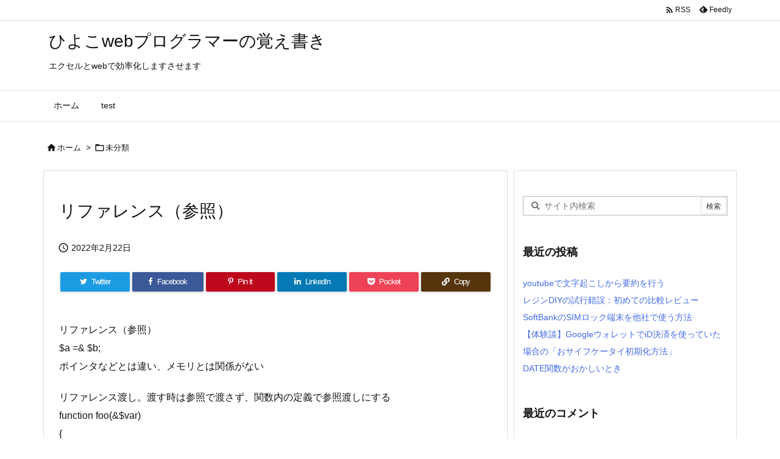

--- FILE ---
content_type: text/html; charset=utf-8
request_url: https://www.google.com/recaptcha/api2/aframe
body_size: 267
content:
<!DOCTYPE HTML><html><head><meta http-equiv="content-type" content="text/html; charset=UTF-8"></head><body><script nonce="hzveb6pvMsVi0N3wEW8G6Q">/** Anti-fraud and anti-abuse applications only. See google.com/recaptcha */ try{var clients={'sodar':'https://pagead2.googlesyndication.com/pagead/sodar?'};window.addEventListener("message",function(a){try{if(a.source===window.parent){var b=JSON.parse(a.data);var c=clients[b['id']];if(c){var d=document.createElement('img');d.src=c+b['params']+'&rc='+(localStorage.getItem("rc::a")?sessionStorage.getItem("rc::b"):"");window.document.body.appendChild(d);sessionStorage.setItem("rc::e",parseInt(sessionStorage.getItem("rc::e")||0)+1);localStorage.setItem("rc::h",'1769681334132');}}}catch(b){}});window.parent.postMessage("_grecaptcha_ready", "*");}catch(b){}</script></body></html>